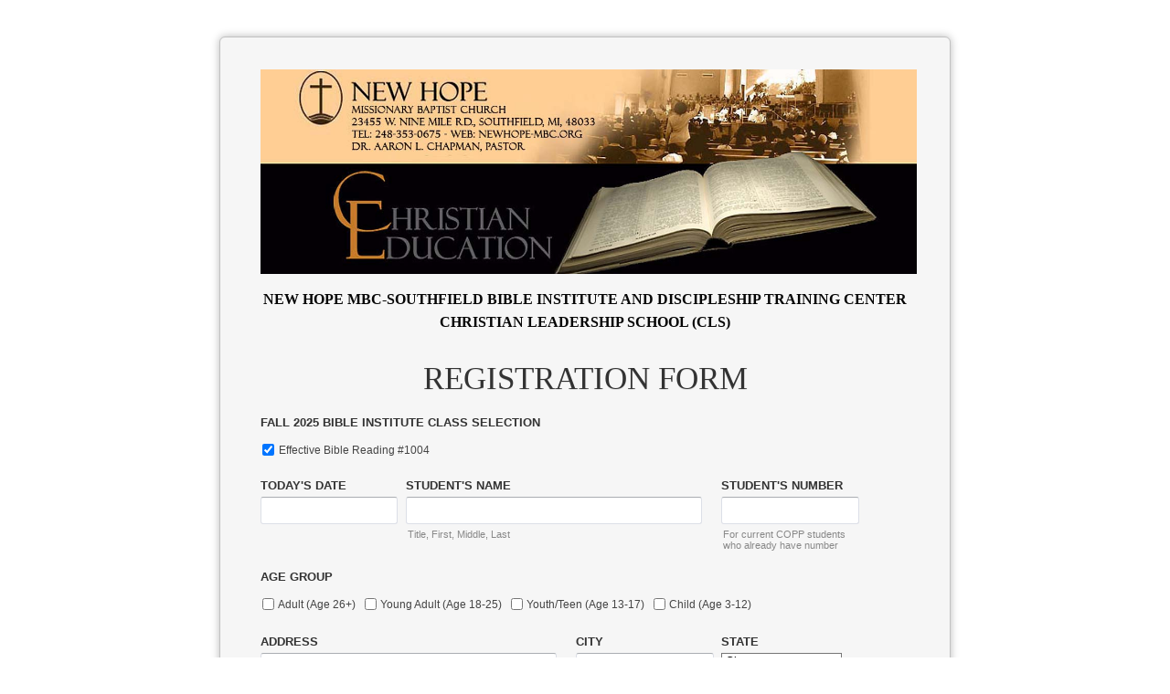

--- FILE ---
content_type: text/html; charset=UTF-8
request_url: http://crumpid.coffeecup.com/forms/ClassRegistrationFormZOOM/
body_size: 3594
content:
<!DOCTYPE HTML>
<html>
  
  <head>
    <meta http-equiv="Content-Type" content="text/html; charset=UTF-8">
    <!-- Start of the headers for CoffeeCup Web Form Builder -->
    <meta name="viewport" content="width=device-width, initial-scale=1.0"
    />
    <script type="text/javascript" src="common/js/form_init.js" data-name=""
    id="form_init_script">
    </script>
    <link rel="stylesheet" type="text/css" href="theme/default/css/default.css"
    id="theme" />
    <!-- End of the headers for CoffeeCup Web Form Builder -->
    <title>
      ClassRegistrationFormZOOM
    </title>
  </head>
  
  <body><!-- Start of the body content for CoffeeCup Web Form Builder -->
<style>#docContainer .fb_cond_applied{ display:none; }</style><noscript><style>#docContainer .fb_cond_applied{ display:inline-block; }</style></noscript><form class="fb-toplabel fb-100-item-column selected-object" id="docContainer"
action="./" enctype="multipart/form-data" method="POST" novalidate="novalidate"
data-form="publish">
  <div class="fb-form-header" id="fb-form-header1" style="background-position: bottom; top: 0px; height: 0px; padding-top: 30px; background-image: none; background-repeat: no-repeat;">
    <a class="fb-link-logo" id="fb-link-logo1" style="max-width: 104px;" target="_blank"><img title="Alternative text" class="fb-logo" id="fb-logo1" style="width: 100%; display: none;" alt="Alternative text" src="common/images/image_default.png"/></a>
  </div>
  <div class="section" id="section1">
    <div class="column ui-sortable" id="column1">
      <div id="fb_confirm_inline" style="display: none; min-height: 200px;">
      </div>
      <div id="fb_error_report" style="display: none;">
      </div>
      <div class="fb-item" id="item76" style="max-width: 1280px;">
        <a class="fb-image" href="http://www.newhope-mbc.org" target="_blank"><img title="NEW HOPE CHRISTIAN EDUCATION MINISTRY" id="item76_img_0" style="width: 100%;" alt="NEW HOPE CHRISTIAN EDUCATION MINISTRY" src="common/images/CL-ZOOM-Bannercopy.jpg"/></a>
      </div>
      <div class="fb-item fb-100-item-column" id="item35" style="opacity: 1;">
        <div class="fb-static-text fb-item-alignment-center">
          <p style="color: rgb(5, 5, 5); font-family: times new roman; font-size: 16px; font-weight: bold;">
            NEW HOPE MBC-SOUTHFIELD BIBLE INSTITUTE AND DISCIPLESHIP TRAINING CENTER
            <BR>
            CHRISTIAN LEADERSHIP SCHOOL (CLS)
          </p>
        </div>
      </div>
      <div class="fb-item fb-100-item-column" id="item31" style="opacity: 1;">
        <div class="fb-header fb-item-alignment-center">
          <h2 style="font-family: times new roman; font-size: 35px; font-weight: normal; display: inline;">
            REGISTRATION FORM
          </h2>
        </div>
      </div>
      <div class="fb-item fb-100-item-column fb-one-column" id="item67" style="opacity: 1;">
        <div class="fb-grouplabel">
          <label id="item67_label_0" style="display: inline;">FALL 2025 BIBLE INSTITUTE CLASS SELECTION</label>
        </div>
        <div class="fb-checkbox">
          <label id="item67_0_label"><input name="ClassSelection[]" id="item67_0_checkbox" type="checkbox" checked value="Effective Bible Reading #1004" /><span class="fb-fieldlabel" id="item67_0_span">Effective Bible Reading #1004</span></label>
        </div>
      </div>
      <div class="fb-item fb-25-item-column" id="item1" style="opacity: 1;">
        <div class="fb-grouplabel">
          <label id="item1_label_0" style="display: inline;">TODAY&#39;S DATE</label>
        </div>
        <div class="fb-input-date">
          <input name="TodayDate" class="datepicker" id="item1_date_1" required
          type="text" data-hint="" />
        </div>
      </div>
      <div class="fb-item fb-50-item-column" id="item5">
        <div class="fb-grouplabel">
          <label id="item5_label_0" style="display: inline;">STUDENT&#39;S NAME</label>
        </div>
        <div class="fb-input-box">
          <input name="StudentName" id="item5_text_1" required type="text" maxlength="254"
          placeholder="" data-hint="" autocomplete="off" />
          <div class="fb-hint" style="color: rgb(136, 136, 136); font-style: normal; font-weight: normal;">
            Title, First, Middle, Last
          </div>
        </div>
      </div>
      <div class="fb-item fb-25-item-column" id="item6" style="opacity: 1;">
        <div class="fb-grouplabel">
          <label id="item6_label_0" style="display: inline;">STUDENT&#39;S NUMBER</label>
        </div>
        <div class="fb-input-number">
          <input name="StudentNumber" id="item6_number_1" type="number" min="0"
          max="999999999" step="1" placeholder="" data-hint="" autocomplete="off"
          />
          <div class="fb-hint" style="color: rgb(136, 136, 136); font-style: normal; font-weight: normal;">
            For current COPP students who already have number
          </div>
        </div>
      </div>
      <div class="fb-item fb-100-item-column fb-side-by-side" id="item7">
        <div class="fb-grouplabel">
          <label id="item7_label_0" style="display: inline;">AGE GROUP</label>
        </div>
        <div class="fb-checkbox">
          <label id="item7_0_label"><input name="AgeGroup[]" id="item7_0_checkbox" type="checkbox" data-hint="" value="Adult (Age 26+)" /><span class="fb-fieldlabel" id="item7_0_span">Adult (Age 26+)</span></label>
          <label id="item7_1_label"><input name="AgeGroup[]" id="item7_1_checkbox" type="checkbox" value="Young Adult (Age 18-25)" /><span class="fb-fieldlabel" id="item7_1_span">Young Adult (Age 18-25)</span></label>
          <label id="item7_2_label"><input name="AgeGroup[]" id="item7_2_checkbox" type="checkbox" value="Youth/Teen (Age 13-17)" /><span class="fb-fieldlabel" id="item7_2_span">Youth/Teen (Age 13-17)</span></label>
          <label id="item7_3_label"><input name="AgeGroup[]" id="item7_3_checkbox" type="checkbox" value="Child (Age 3-12)" /><span class="fb-fieldlabel" id="item7_3_span">Child (Age 3-12)</span></label>
        </div>
      </div>
      <div class="fb-item fb-50-item-column" id="item8">
        <div class="fb-grouplabel">
          <label id="item8_label_0" style="display: inline;">ADDRESS</label>
        </div>
        <div class="fb-input-box">
          <input name="Address" id="item8_text_1" required type="text" maxlength="254"
          placeholder="" data-hint="" autocomplete="on" />
        </div>
      </div>
      <div class="fb-item fb-25-item-column" id="item9">
        <div class="fb-grouplabel">
          <label id="item9_label_0" style="display: inline;">CITY</label>
        </div>
        <div class="fb-input-box">
          <input name="City" id="item9_text_1" required type="text" maxlength="254"
          placeholder="" data-hint="" autocomplete="on" />
        </div>
      </div>
      <div class="fb-item fb-25-item-column" id="item10">
        <div class="fb-grouplabel">
          <label id="item10_label_0" style="display: inline;">STATE</label>
        </div>
        <div class="fb-dropdown">
          <select name="State" id="item10_select_1" required data-hint="">
            <option id="item10_0_option" selected value="">
              Choose one
            </option>
            <option id="item10_1_option" value="Slect a State">
              Slect a State
            </option>
            <option id="item10_2_option" value="Alabama">
              Alabama
            </option>
            <option id="item10_3_option" value="Alaska">
              Alaska
            </option>
            <option id="item10_4_option" value="Arizona">
              Arizona
            </option>
            <option id="item10_5_option" value="Arkansas">
              Arkansas
            </option>
            <option id="item10_6_option" value="California">
              California
            </option>
            <option id="item10_7_option" value="Colorado">
              Colorado
            </option>
            <option id="item10_8_option" value="Connecticut">
              Connecticut
            </option>
            <option id="item10_9_option" value="Delaware">
              Delaware
            </option>
            <option id="item10_10_option" value="District of Columbia">
              District of Columbia
            </option>
            <option id="item10_11_option" value="Florida">
              Florida
            </option>
            <option id="item10_12_option" value="Georgia">
              Georgia
            </option>
            <option id="item10_13_option" value="Hawaii">
              Hawaii
            </option>
            <option id="item10_14_option" value="Idaho">
              Idaho
            </option>
            <option id="item10_15_option" value="Illinois">
              Illinois
            </option>
            <option id="item10_16_option" value="Indiana">
              Indiana
            </option>
            <option id="item10_17_option" value="Iowa">
              Iowa
            </option>
            <option id="item10_18_option" value="Kansas">
              Kansas
            </option>
            <option id="item10_19_option" value="Kentucky">
              Kentucky
            </option>
            <option id="item10_20_option" value="Louisiana">
              Louisiana
            </option>
            <option id="item10_21_option" value="Maine">
              Maine
            </option>
            <option id="item10_22_option" value="Maryland">
              Maryland
            </option>
            <option id="item10_23_option" value="Massachusetts">
              Massachusetts
            </option>
            <option id="item10_24_option" value="Michigan">
              Michigan
            </option>
            <option id="item10_25_option" value="Minnesota">
              Minnesota
            </option>
            <option id="item10_26_option" value="Mississippi">
              Mississippi
            </option>
            <option id="item10_27_option" value="Missouri">
              Missouri
            </option>
            <option id="item10_28_option" value="Montana">
              Montana
            </option>
            <option id="item10_29_option" value="Nebraska">
              Nebraska
            </option>
            <option id="item10_30_option" value="Nevada">
              Nevada
            </option>
            <option id="item10_31_option" value="New Hampshire">
              New Hampshire
            </option>
            <option id="item10_32_option" value="New Jersey">
              New Jersey
            </option>
            <option id="item10_33_option" value="New Mexico">
              New Mexico
            </option>
            <option id="item10_34_option" value="New York">
              New York
            </option>
            <option id="item10_35_option" value="North Carolina">
              North Carolina
            </option>
            <option id="item10_36_option" value="North Dakota">
              North Dakota
            </option>
            <option id="item10_37_option" value="Ohio">
              Ohio
            </option>
            <option id="item10_38_option" value="Oklahoma">
              Oklahoma
            </option>
            <option id="item10_39_option" value="Oregon">
              Oregon
            </option>
            <option id="item10_40_option" value="Pennsylvania">
              Pennsylvania
            </option>
            <option id="item10_41_option" value="Rhode Island">
              Rhode Island
            </option>
            <option id="item10_42_option" value="South Carolina">
              South Carolina
            </option>
            <option id="item10_43_option" value="South Dakota">
              South Dakota
            </option>
            <option id="item10_44_option" value="Tennessee">
              Tennessee
            </option>
            <option id="item10_45_option" value="Texas">
              Texas
            </option>
            <option id="item10_46_option" value="Utah">
              Utah
            </option>
            <option id="item10_47_option" value="Vermont">
              Vermont
            </option>
            <option id="item10_48_option" value="Virginia">
              Virginia
            </option>
            <option id="item10_49_option" value="Washington">
              Washington
            </option>
            <option id="item10_50_option" value="West Virginia">
              West Virginia
            </option>
            <option id="item10_51_option" value="Wisconsin">
              Wisconsin
            </option>
            <option id="item10_52_option" value="Wyoming">
              Wyoming
            </option>
          </select>
        </div>
      </div>
      <div class="fb-item fb-25-item-column" id="item11">
        <div class="fb-grouplabel">
          <label id="item11_label_0" style="display: inline;">ZIP CODE</label>
        </div>
        <div class="fb-input-number">
          <input name="ZipCode" id="item11_number_1" required type="number" min="0"
          max="999999999" step="1" data-hint="" autocomplete="on" />
        </div>
      </div>
      <div class="fb-item fb-25-item-column" id="item12">
        <div class="fb-grouplabel">
          <label id="item12_label_0">Phone Number</label>
        </div>
        <div class="fb-phone">
          <input name="Phone" id="item12_tel_1" required type="tel" data-hint=""
          autocomplete="on" />
          <div class="fb-hint" style="color: rgb(136, 136, 136); font-style: normal; font-weight: normal;">
            Format: (xxx) xxx-xxxx
          </div>
        </div>
      </div>
      <div class="fb-item fb-33-item-column" id="item13">
        <div class="fb-grouplabel">
          <label id="item13_label_0">Email</label>
        </div>
        <div class="fb-input-box">
          <input name="EMail" id="item13_email_1" required type="email" maxlength="254"
          placeholder="you@domain.com" data-hint="" autocomplete="on" />
        </div>
      </div>
      <div class="fb-item fb-50-item-column" id="item14">
        <div class="fb-grouplabel">
          <label id="item14_label_0" style="display: inline;">CHURCH HOME</label>
        </div>
        <div class="fb-input-box">
          <input name="ChurchHome" id="item14_text_1" required type="text" maxlength="254"
          placeholder="" data-hint="" autocomplete="off" />
        </div>
      </div>
      <div class="fb-item fb-50-item-column" id="item15">
        <div class="fb-grouplabel">
          <label id="item15_label_0" style="display: inline;">CHURCH ADDRESS</label>
        </div>
        <div class="fb-input-box">
          <input name="ChurchAddress" id="item15_text_1" required type="text" maxlength="254"
          placeholder="" data-hint="" autocomplete="off" />
        </div>
      </div>
      <div class="fb-item fb-50-item-column" id="item17">
        <div class="fb-grouplabel">
          <label id="item17_label_0" style="display: inline;">PASTOR&#39;S NAME</label>
        </div>
        <div class="fb-input-box">
          <input name="PastorName" id="item17_text_1" required type="text" maxlength="254"
          placeholder="" data-hint="" autocomplete="off" />
        </div>
      </div>
      <div class="fb-item fb-50-item-column" id="item16">
        <div class="fb-grouplabel">
          <label id="item16_label_0" style="display: inline;">DISTRICT</label>
        </div>
        <div class="fb-input-box">
          <input name="District" id="item16_text_1" type="text" maxlength="254"
          placeholder="" data-hint="" autocomplete="off" />
        </div>
      </div>
      <div class="fb-item" id="item20">
        <div class="fb-sectionbreak">
          <hr style="max-width: 960px;">
        </div>
      </div>
    </div>
  </div>
  <div class="fb-captcha fb-item-alignment-center" id="fb-captcha_control"
  style="display: block; cursor: default;">
    <script src="https://www.google.com/recaptcha/api.js"></script>												<div class="g-recaptcha" data-sitekey="6LfIRBoUAAAAABcuY7sKFM35M-2BZMPQiaqtsfn0" data-theme="light"></div>												<noscript>												<div>													<div style="width: 302px; height: 422px; position: relative;">														<div style="width: 302px; height: 422px; position: absolute;">															<iframe src="https://www.google.com/recaptcha/api/fallback?k=your_site_key"																			frameborder="0" scrolling="no"																			style="width: 302px; height:422px; border-style: none;">															</iframe>														</div>													</div>													<div style="width: 300px; height: 60px; border-style: none;																				 bottom: 12px; left: 25px; margin: 0px; padding: 0px; right: 25px;																				 background: #f9f9f9; border: 1px solid #c1c1c1; border-radius: 3px;">														<textarea id="g-recaptcha-response" name="g-recaptcha-response"																				 class="g-recaptcha-response"																				 style="width: 250px; height: 40px; border: 1px solid #c1c1c1;																								margin: 10px 25px; padding: 0px; resize: none;" >														</textarea>													</div>												</div>											</noscript>
  </div>
  <div class="fb-item-alignment-left fb-footer" id="fb-submit-button-div"
  style="min-height: 1px; background-color: transparent;">
    <input class="fb-button-special" id="fb-submit-button" style="background-image: url('theme/default/images/btn_submit.png');"
    type="submit" data-regular="" value="Submit" />
  </div>
  <input name="fb_form_custom_html" type="hidden" />
  <input name="fb_form_embedded" type="hidden" />
  <input name="fb_js_enable" id="fb_js_enable" type="hidden" />
  <input name="fb_url_embedded" id="fb_url_embedded" type="hidden" />
</form>
<!-- End of the body content for CoffeeCup Web Form Builder -->


</body>
</html>

--- FILE ---
content_type: text/html; charset=utf-8
request_url: https://www.google.com/recaptcha/api2/anchor?ar=1&k=6LfIRBoUAAAAABcuY7sKFM35M-2BZMPQiaqtsfn0&co=aHR0cDovL2NydW1waWQuY29mZmVlY3VwLmNvbTo4MA..&hl=en&v=PoyoqOPhxBO7pBk68S4YbpHZ&theme=light&size=normal&anchor-ms=20000&execute-ms=30000&cb=n45a58t2b2qw
body_size: 49368
content:
<!DOCTYPE HTML><html dir="ltr" lang="en"><head><meta http-equiv="Content-Type" content="text/html; charset=UTF-8">
<meta http-equiv="X-UA-Compatible" content="IE=edge">
<title>reCAPTCHA</title>
<style type="text/css">
/* cyrillic-ext */
@font-face {
  font-family: 'Roboto';
  font-style: normal;
  font-weight: 400;
  font-stretch: 100%;
  src: url(//fonts.gstatic.com/s/roboto/v48/KFO7CnqEu92Fr1ME7kSn66aGLdTylUAMa3GUBHMdazTgWw.woff2) format('woff2');
  unicode-range: U+0460-052F, U+1C80-1C8A, U+20B4, U+2DE0-2DFF, U+A640-A69F, U+FE2E-FE2F;
}
/* cyrillic */
@font-face {
  font-family: 'Roboto';
  font-style: normal;
  font-weight: 400;
  font-stretch: 100%;
  src: url(//fonts.gstatic.com/s/roboto/v48/KFO7CnqEu92Fr1ME7kSn66aGLdTylUAMa3iUBHMdazTgWw.woff2) format('woff2');
  unicode-range: U+0301, U+0400-045F, U+0490-0491, U+04B0-04B1, U+2116;
}
/* greek-ext */
@font-face {
  font-family: 'Roboto';
  font-style: normal;
  font-weight: 400;
  font-stretch: 100%;
  src: url(//fonts.gstatic.com/s/roboto/v48/KFO7CnqEu92Fr1ME7kSn66aGLdTylUAMa3CUBHMdazTgWw.woff2) format('woff2');
  unicode-range: U+1F00-1FFF;
}
/* greek */
@font-face {
  font-family: 'Roboto';
  font-style: normal;
  font-weight: 400;
  font-stretch: 100%;
  src: url(//fonts.gstatic.com/s/roboto/v48/KFO7CnqEu92Fr1ME7kSn66aGLdTylUAMa3-UBHMdazTgWw.woff2) format('woff2');
  unicode-range: U+0370-0377, U+037A-037F, U+0384-038A, U+038C, U+038E-03A1, U+03A3-03FF;
}
/* math */
@font-face {
  font-family: 'Roboto';
  font-style: normal;
  font-weight: 400;
  font-stretch: 100%;
  src: url(//fonts.gstatic.com/s/roboto/v48/KFO7CnqEu92Fr1ME7kSn66aGLdTylUAMawCUBHMdazTgWw.woff2) format('woff2');
  unicode-range: U+0302-0303, U+0305, U+0307-0308, U+0310, U+0312, U+0315, U+031A, U+0326-0327, U+032C, U+032F-0330, U+0332-0333, U+0338, U+033A, U+0346, U+034D, U+0391-03A1, U+03A3-03A9, U+03B1-03C9, U+03D1, U+03D5-03D6, U+03F0-03F1, U+03F4-03F5, U+2016-2017, U+2034-2038, U+203C, U+2040, U+2043, U+2047, U+2050, U+2057, U+205F, U+2070-2071, U+2074-208E, U+2090-209C, U+20D0-20DC, U+20E1, U+20E5-20EF, U+2100-2112, U+2114-2115, U+2117-2121, U+2123-214F, U+2190, U+2192, U+2194-21AE, U+21B0-21E5, U+21F1-21F2, U+21F4-2211, U+2213-2214, U+2216-22FF, U+2308-230B, U+2310, U+2319, U+231C-2321, U+2336-237A, U+237C, U+2395, U+239B-23B7, U+23D0, U+23DC-23E1, U+2474-2475, U+25AF, U+25B3, U+25B7, U+25BD, U+25C1, U+25CA, U+25CC, U+25FB, U+266D-266F, U+27C0-27FF, U+2900-2AFF, U+2B0E-2B11, U+2B30-2B4C, U+2BFE, U+3030, U+FF5B, U+FF5D, U+1D400-1D7FF, U+1EE00-1EEFF;
}
/* symbols */
@font-face {
  font-family: 'Roboto';
  font-style: normal;
  font-weight: 400;
  font-stretch: 100%;
  src: url(//fonts.gstatic.com/s/roboto/v48/KFO7CnqEu92Fr1ME7kSn66aGLdTylUAMaxKUBHMdazTgWw.woff2) format('woff2');
  unicode-range: U+0001-000C, U+000E-001F, U+007F-009F, U+20DD-20E0, U+20E2-20E4, U+2150-218F, U+2190, U+2192, U+2194-2199, U+21AF, U+21E6-21F0, U+21F3, U+2218-2219, U+2299, U+22C4-22C6, U+2300-243F, U+2440-244A, U+2460-24FF, U+25A0-27BF, U+2800-28FF, U+2921-2922, U+2981, U+29BF, U+29EB, U+2B00-2BFF, U+4DC0-4DFF, U+FFF9-FFFB, U+10140-1018E, U+10190-1019C, U+101A0, U+101D0-101FD, U+102E0-102FB, U+10E60-10E7E, U+1D2C0-1D2D3, U+1D2E0-1D37F, U+1F000-1F0FF, U+1F100-1F1AD, U+1F1E6-1F1FF, U+1F30D-1F30F, U+1F315, U+1F31C, U+1F31E, U+1F320-1F32C, U+1F336, U+1F378, U+1F37D, U+1F382, U+1F393-1F39F, U+1F3A7-1F3A8, U+1F3AC-1F3AF, U+1F3C2, U+1F3C4-1F3C6, U+1F3CA-1F3CE, U+1F3D4-1F3E0, U+1F3ED, U+1F3F1-1F3F3, U+1F3F5-1F3F7, U+1F408, U+1F415, U+1F41F, U+1F426, U+1F43F, U+1F441-1F442, U+1F444, U+1F446-1F449, U+1F44C-1F44E, U+1F453, U+1F46A, U+1F47D, U+1F4A3, U+1F4B0, U+1F4B3, U+1F4B9, U+1F4BB, U+1F4BF, U+1F4C8-1F4CB, U+1F4D6, U+1F4DA, U+1F4DF, U+1F4E3-1F4E6, U+1F4EA-1F4ED, U+1F4F7, U+1F4F9-1F4FB, U+1F4FD-1F4FE, U+1F503, U+1F507-1F50B, U+1F50D, U+1F512-1F513, U+1F53E-1F54A, U+1F54F-1F5FA, U+1F610, U+1F650-1F67F, U+1F687, U+1F68D, U+1F691, U+1F694, U+1F698, U+1F6AD, U+1F6B2, U+1F6B9-1F6BA, U+1F6BC, U+1F6C6-1F6CF, U+1F6D3-1F6D7, U+1F6E0-1F6EA, U+1F6F0-1F6F3, U+1F6F7-1F6FC, U+1F700-1F7FF, U+1F800-1F80B, U+1F810-1F847, U+1F850-1F859, U+1F860-1F887, U+1F890-1F8AD, U+1F8B0-1F8BB, U+1F8C0-1F8C1, U+1F900-1F90B, U+1F93B, U+1F946, U+1F984, U+1F996, U+1F9E9, U+1FA00-1FA6F, U+1FA70-1FA7C, U+1FA80-1FA89, U+1FA8F-1FAC6, U+1FACE-1FADC, U+1FADF-1FAE9, U+1FAF0-1FAF8, U+1FB00-1FBFF;
}
/* vietnamese */
@font-face {
  font-family: 'Roboto';
  font-style: normal;
  font-weight: 400;
  font-stretch: 100%;
  src: url(//fonts.gstatic.com/s/roboto/v48/KFO7CnqEu92Fr1ME7kSn66aGLdTylUAMa3OUBHMdazTgWw.woff2) format('woff2');
  unicode-range: U+0102-0103, U+0110-0111, U+0128-0129, U+0168-0169, U+01A0-01A1, U+01AF-01B0, U+0300-0301, U+0303-0304, U+0308-0309, U+0323, U+0329, U+1EA0-1EF9, U+20AB;
}
/* latin-ext */
@font-face {
  font-family: 'Roboto';
  font-style: normal;
  font-weight: 400;
  font-stretch: 100%;
  src: url(//fonts.gstatic.com/s/roboto/v48/KFO7CnqEu92Fr1ME7kSn66aGLdTylUAMa3KUBHMdazTgWw.woff2) format('woff2');
  unicode-range: U+0100-02BA, U+02BD-02C5, U+02C7-02CC, U+02CE-02D7, U+02DD-02FF, U+0304, U+0308, U+0329, U+1D00-1DBF, U+1E00-1E9F, U+1EF2-1EFF, U+2020, U+20A0-20AB, U+20AD-20C0, U+2113, U+2C60-2C7F, U+A720-A7FF;
}
/* latin */
@font-face {
  font-family: 'Roboto';
  font-style: normal;
  font-weight: 400;
  font-stretch: 100%;
  src: url(//fonts.gstatic.com/s/roboto/v48/KFO7CnqEu92Fr1ME7kSn66aGLdTylUAMa3yUBHMdazQ.woff2) format('woff2');
  unicode-range: U+0000-00FF, U+0131, U+0152-0153, U+02BB-02BC, U+02C6, U+02DA, U+02DC, U+0304, U+0308, U+0329, U+2000-206F, U+20AC, U+2122, U+2191, U+2193, U+2212, U+2215, U+FEFF, U+FFFD;
}
/* cyrillic-ext */
@font-face {
  font-family: 'Roboto';
  font-style: normal;
  font-weight: 500;
  font-stretch: 100%;
  src: url(//fonts.gstatic.com/s/roboto/v48/KFO7CnqEu92Fr1ME7kSn66aGLdTylUAMa3GUBHMdazTgWw.woff2) format('woff2');
  unicode-range: U+0460-052F, U+1C80-1C8A, U+20B4, U+2DE0-2DFF, U+A640-A69F, U+FE2E-FE2F;
}
/* cyrillic */
@font-face {
  font-family: 'Roboto';
  font-style: normal;
  font-weight: 500;
  font-stretch: 100%;
  src: url(//fonts.gstatic.com/s/roboto/v48/KFO7CnqEu92Fr1ME7kSn66aGLdTylUAMa3iUBHMdazTgWw.woff2) format('woff2');
  unicode-range: U+0301, U+0400-045F, U+0490-0491, U+04B0-04B1, U+2116;
}
/* greek-ext */
@font-face {
  font-family: 'Roboto';
  font-style: normal;
  font-weight: 500;
  font-stretch: 100%;
  src: url(//fonts.gstatic.com/s/roboto/v48/KFO7CnqEu92Fr1ME7kSn66aGLdTylUAMa3CUBHMdazTgWw.woff2) format('woff2');
  unicode-range: U+1F00-1FFF;
}
/* greek */
@font-face {
  font-family: 'Roboto';
  font-style: normal;
  font-weight: 500;
  font-stretch: 100%;
  src: url(//fonts.gstatic.com/s/roboto/v48/KFO7CnqEu92Fr1ME7kSn66aGLdTylUAMa3-UBHMdazTgWw.woff2) format('woff2');
  unicode-range: U+0370-0377, U+037A-037F, U+0384-038A, U+038C, U+038E-03A1, U+03A3-03FF;
}
/* math */
@font-face {
  font-family: 'Roboto';
  font-style: normal;
  font-weight: 500;
  font-stretch: 100%;
  src: url(//fonts.gstatic.com/s/roboto/v48/KFO7CnqEu92Fr1ME7kSn66aGLdTylUAMawCUBHMdazTgWw.woff2) format('woff2');
  unicode-range: U+0302-0303, U+0305, U+0307-0308, U+0310, U+0312, U+0315, U+031A, U+0326-0327, U+032C, U+032F-0330, U+0332-0333, U+0338, U+033A, U+0346, U+034D, U+0391-03A1, U+03A3-03A9, U+03B1-03C9, U+03D1, U+03D5-03D6, U+03F0-03F1, U+03F4-03F5, U+2016-2017, U+2034-2038, U+203C, U+2040, U+2043, U+2047, U+2050, U+2057, U+205F, U+2070-2071, U+2074-208E, U+2090-209C, U+20D0-20DC, U+20E1, U+20E5-20EF, U+2100-2112, U+2114-2115, U+2117-2121, U+2123-214F, U+2190, U+2192, U+2194-21AE, U+21B0-21E5, U+21F1-21F2, U+21F4-2211, U+2213-2214, U+2216-22FF, U+2308-230B, U+2310, U+2319, U+231C-2321, U+2336-237A, U+237C, U+2395, U+239B-23B7, U+23D0, U+23DC-23E1, U+2474-2475, U+25AF, U+25B3, U+25B7, U+25BD, U+25C1, U+25CA, U+25CC, U+25FB, U+266D-266F, U+27C0-27FF, U+2900-2AFF, U+2B0E-2B11, U+2B30-2B4C, U+2BFE, U+3030, U+FF5B, U+FF5D, U+1D400-1D7FF, U+1EE00-1EEFF;
}
/* symbols */
@font-face {
  font-family: 'Roboto';
  font-style: normal;
  font-weight: 500;
  font-stretch: 100%;
  src: url(//fonts.gstatic.com/s/roboto/v48/KFO7CnqEu92Fr1ME7kSn66aGLdTylUAMaxKUBHMdazTgWw.woff2) format('woff2');
  unicode-range: U+0001-000C, U+000E-001F, U+007F-009F, U+20DD-20E0, U+20E2-20E4, U+2150-218F, U+2190, U+2192, U+2194-2199, U+21AF, U+21E6-21F0, U+21F3, U+2218-2219, U+2299, U+22C4-22C6, U+2300-243F, U+2440-244A, U+2460-24FF, U+25A0-27BF, U+2800-28FF, U+2921-2922, U+2981, U+29BF, U+29EB, U+2B00-2BFF, U+4DC0-4DFF, U+FFF9-FFFB, U+10140-1018E, U+10190-1019C, U+101A0, U+101D0-101FD, U+102E0-102FB, U+10E60-10E7E, U+1D2C0-1D2D3, U+1D2E0-1D37F, U+1F000-1F0FF, U+1F100-1F1AD, U+1F1E6-1F1FF, U+1F30D-1F30F, U+1F315, U+1F31C, U+1F31E, U+1F320-1F32C, U+1F336, U+1F378, U+1F37D, U+1F382, U+1F393-1F39F, U+1F3A7-1F3A8, U+1F3AC-1F3AF, U+1F3C2, U+1F3C4-1F3C6, U+1F3CA-1F3CE, U+1F3D4-1F3E0, U+1F3ED, U+1F3F1-1F3F3, U+1F3F5-1F3F7, U+1F408, U+1F415, U+1F41F, U+1F426, U+1F43F, U+1F441-1F442, U+1F444, U+1F446-1F449, U+1F44C-1F44E, U+1F453, U+1F46A, U+1F47D, U+1F4A3, U+1F4B0, U+1F4B3, U+1F4B9, U+1F4BB, U+1F4BF, U+1F4C8-1F4CB, U+1F4D6, U+1F4DA, U+1F4DF, U+1F4E3-1F4E6, U+1F4EA-1F4ED, U+1F4F7, U+1F4F9-1F4FB, U+1F4FD-1F4FE, U+1F503, U+1F507-1F50B, U+1F50D, U+1F512-1F513, U+1F53E-1F54A, U+1F54F-1F5FA, U+1F610, U+1F650-1F67F, U+1F687, U+1F68D, U+1F691, U+1F694, U+1F698, U+1F6AD, U+1F6B2, U+1F6B9-1F6BA, U+1F6BC, U+1F6C6-1F6CF, U+1F6D3-1F6D7, U+1F6E0-1F6EA, U+1F6F0-1F6F3, U+1F6F7-1F6FC, U+1F700-1F7FF, U+1F800-1F80B, U+1F810-1F847, U+1F850-1F859, U+1F860-1F887, U+1F890-1F8AD, U+1F8B0-1F8BB, U+1F8C0-1F8C1, U+1F900-1F90B, U+1F93B, U+1F946, U+1F984, U+1F996, U+1F9E9, U+1FA00-1FA6F, U+1FA70-1FA7C, U+1FA80-1FA89, U+1FA8F-1FAC6, U+1FACE-1FADC, U+1FADF-1FAE9, U+1FAF0-1FAF8, U+1FB00-1FBFF;
}
/* vietnamese */
@font-face {
  font-family: 'Roboto';
  font-style: normal;
  font-weight: 500;
  font-stretch: 100%;
  src: url(//fonts.gstatic.com/s/roboto/v48/KFO7CnqEu92Fr1ME7kSn66aGLdTylUAMa3OUBHMdazTgWw.woff2) format('woff2');
  unicode-range: U+0102-0103, U+0110-0111, U+0128-0129, U+0168-0169, U+01A0-01A1, U+01AF-01B0, U+0300-0301, U+0303-0304, U+0308-0309, U+0323, U+0329, U+1EA0-1EF9, U+20AB;
}
/* latin-ext */
@font-face {
  font-family: 'Roboto';
  font-style: normal;
  font-weight: 500;
  font-stretch: 100%;
  src: url(//fonts.gstatic.com/s/roboto/v48/KFO7CnqEu92Fr1ME7kSn66aGLdTylUAMa3KUBHMdazTgWw.woff2) format('woff2');
  unicode-range: U+0100-02BA, U+02BD-02C5, U+02C7-02CC, U+02CE-02D7, U+02DD-02FF, U+0304, U+0308, U+0329, U+1D00-1DBF, U+1E00-1E9F, U+1EF2-1EFF, U+2020, U+20A0-20AB, U+20AD-20C0, U+2113, U+2C60-2C7F, U+A720-A7FF;
}
/* latin */
@font-face {
  font-family: 'Roboto';
  font-style: normal;
  font-weight: 500;
  font-stretch: 100%;
  src: url(//fonts.gstatic.com/s/roboto/v48/KFO7CnqEu92Fr1ME7kSn66aGLdTylUAMa3yUBHMdazQ.woff2) format('woff2');
  unicode-range: U+0000-00FF, U+0131, U+0152-0153, U+02BB-02BC, U+02C6, U+02DA, U+02DC, U+0304, U+0308, U+0329, U+2000-206F, U+20AC, U+2122, U+2191, U+2193, U+2212, U+2215, U+FEFF, U+FFFD;
}
/* cyrillic-ext */
@font-face {
  font-family: 'Roboto';
  font-style: normal;
  font-weight: 900;
  font-stretch: 100%;
  src: url(//fonts.gstatic.com/s/roboto/v48/KFO7CnqEu92Fr1ME7kSn66aGLdTylUAMa3GUBHMdazTgWw.woff2) format('woff2');
  unicode-range: U+0460-052F, U+1C80-1C8A, U+20B4, U+2DE0-2DFF, U+A640-A69F, U+FE2E-FE2F;
}
/* cyrillic */
@font-face {
  font-family: 'Roboto';
  font-style: normal;
  font-weight: 900;
  font-stretch: 100%;
  src: url(//fonts.gstatic.com/s/roboto/v48/KFO7CnqEu92Fr1ME7kSn66aGLdTylUAMa3iUBHMdazTgWw.woff2) format('woff2');
  unicode-range: U+0301, U+0400-045F, U+0490-0491, U+04B0-04B1, U+2116;
}
/* greek-ext */
@font-face {
  font-family: 'Roboto';
  font-style: normal;
  font-weight: 900;
  font-stretch: 100%;
  src: url(//fonts.gstatic.com/s/roboto/v48/KFO7CnqEu92Fr1ME7kSn66aGLdTylUAMa3CUBHMdazTgWw.woff2) format('woff2');
  unicode-range: U+1F00-1FFF;
}
/* greek */
@font-face {
  font-family: 'Roboto';
  font-style: normal;
  font-weight: 900;
  font-stretch: 100%;
  src: url(//fonts.gstatic.com/s/roboto/v48/KFO7CnqEu92Fr1ME7kSn66aGLdTylUAMa3-UBHMdazTgWw.woff2) format('woff2');
  unicode-range: U+0370-0377, U+037A-037F, U+0384-038A, U+038C, U+038E-03A1, U+03A3-03FF;
}
/* math */
@font-face {
  font-family: 'Roboto';
  font-style: normal;
  font-weight: 900;
  font-stretch: 100%;
  src: url(//fonts.gstatic.com/s/roboto/v48/KFO7CnqEu92Fr1ME7kSn66aGLdTylUAMawCUBHMdazTgWw.woff2) format('woff2');
  unicode-range: U+0302-0303, U+0305, U+0307-0308, U+0310, U+0312, U+0315, U+031A, U+0326-0327, U+032C, U+032F-0330, U+0332-0333, U+0338, U+033A, U+0346, U+034D, U+0391-03A1, U+03A3-03A9, U+03B1-03C9, U+03D1, U+03D5-03D6, U+03F0-03F1, U+03F4-03F5, U+2016-2017, U+2034-2038, U+203C, U+2040, U+2043, U+2047, U+2050, U+2057, U+205F, U+2070-2071, U+2074-208E, U+2090-209C, U+20D0-20DC, U+20E1, U+20E5-20EF, U+2100-2112, U+2114-2115, U+2117-2121, U+2123-214F, U+2190, U+2192, U+2194-21AE, U+21B0-21E5, U+21F1-21F2, U+21F4-2211, U+2213-2214, U+2216-22FF, U+2308-230B, U+2310, U+2319, U+231C-2321, U+2336-237A, U+237C, U+2395, U+239B-23B7, U+23D0, U+23DC-23E1, U+2474-2475, U+25AF, U+25B3, U+25B7, U+25BD, U+25C1, U+25CA, U+25CC, U+25FB, U+266D-266F, U+27C0-27FF, U+2900-2AFF, U+2B0E-2B11, U+2B30-2B4C, U+2BFE, U+3030, U+FF5B, U+FF5D, U+1D400-1D7FF, U+1EE00-1EEFF;
}
/* symbols */
@font-face {
  font-family: 'Roboto';
  font-style: normal;
  font-weight: 900;
  font-stretch: 100%;
  src: url(//fonts.gstatic.com/s/roboto/v48/KFO7CnqEu92Fr1ME7kSn66aGLdTylUAMaxKUBHMdazTgWw.woff2) format('woff2');
  unicode-range: U+0001-000C, U+000E-001F, U+007F-009F, U+20DD-20E0, U+20E2-20E4, U+2150-218F, U+2190, U+2192, U+2194-2199, U+21AF, U+21E6-21F0, U+21F3, U+2218-2219, U+2299, U+22C4-22C6, U+2300-243F, U+2440-244A, U+2460-24FF, U+25A0-27BF, U+2800-28FF, U+2921-2922, U+2981, U+29BF, U+29EB, U+2B00-2BFF, U+4DC0-4DFF, U+FFF9-FFFB, U+10140-1018E, U+10190-1019C, U+101A0, U+101D0-101FD, U+102E0-102FB, U+10E60-10E7E, U+1D2C0-1D2D3, U+1D2E0-1D37F, U+1F000-1F0FF, U+1F100-1F1AD, U+1F1E6-1F1FF, U+1F30D-1F30F, U+1F315, U+1F31C, U+1F31E, U+1F320-1F32C, U+1F336, U+1F378, U+1F37D, U+1F382, U+1F393-1F39F, U+1F3A7-1F3A8, U+1F3AC-1F3AF, U+1F3C2, U+1F3C4-1F3C6, U+1F3CA-1F3CE, U+1F3D4-1F3E0, U+1F3ED, U+1F3F1-1F3F3, U+1F3F5-1F3F7, U+1F408, U+1F415, U+1F41F, U+1F426, U+1F43F, U+1F441-1F442, U+1F444, U+1F446-1F449, U+1F44C-1F44E, U+1F453, U+1F46A, U+1F47D, U+1F4A3, U+1F4B0, U+1F4B3, U+1F4B9, U+1F4BB, U+1F4BF, U+1F4C8-1F4CB, U+1F4D6, U+1F4DA, U+1F4DF, U+1F4E3-1F4E6, U+1F4EA-1F4ED, U+1F4F7, U+1F4F9-1F4FB, U+1F4FD-1F4FE, U+1F503, U+1F507-1F50B, U+1F50D, U+1F512-1F513, U+1F53E-1F54A, U+1F54F-1F5FA, U+1F610, U+1F650-1F67F, U+1F687, U+1F68D, U+1F691, U+1F694, U+1F698, U+1F6AD, U+1F6B2, U+1F6B9-1F6BA, U+1F6BC, U+1F6C6-1F6CF, U+1F6D3-1F6D7, U+1F6E0-1F6EA, U+1F6F0-1F6F3, U+1F6F7-1F6FC, U+1F700-1F7FF, U+1F800-1F80B, U+1F810-1F847, U+1F850-1F859, U+1F860-1F887, U+1F890-1F8AD, U+1F8B0-1F8BB, U+1F8C0-1F8C1, U+1F900-1F90B, U+1F93B, U+1F946, U+1F984, U+1F996, U+1F9E9, U+1FA00-1FA6F, U+1FA70-1FA7C, U+1FA80-1FA89, U+1FA8F-1FAC6, U+1FACE-1FADC, U+1FADF-1FAE9, U+1FAF0-1FAF8, U+1FB00-1FBFF;
}
/* vietnamese */
@font-face {
  font-family: 'Roboto';
  font-style: normal;
  font-weight: 900;
  font-stretch: 100%;
  src: url(//fonts.gstatic.com/s/roboto/v48/KFO7CnqEu92Fr1ME7kSn66aGLdTylUAMa3OUBHMdazTgWw.woff2) format('woff2');
  unicode-range: U+0102-0103, U+0110-0111, U+0128-0129, U+0168-0169, U+01A0-01A1, U+01AF-01B0, U+0300-0301, U+0303-0304, U+0308-0309, U+0323, U+0329, U+1EA0-1EF9, U+20AB;
}
/* latin-ext */
@font-face {
  font-family: 'Roboto';
  font-style: normal;
  font-weight: 900;
  font-stretch: 100%;
  src: url(//fonts.gstatic.com/s/roboto/v48/KFO7CnqEu92Fr1ME7kSn66aGLdTylUAMa3KUBHMdazTgWw.woff2) format('woff2');
  unicode-range: U+0100-02BA, U+02BD-02C5, U+02C7-02CC, U+02CE-02D7, U+02DD-02FF, U+0304, U+0308, U+0329, U+1D00-1DBF, U+1E00-1E9F, U+1EF2-1EFF, U+2020, U+20A0-20AB, U+20AD-20C0, U+2113, U+2C60-2C7F, U+A720-A7FF;
}
/* latin */
@font-face {
  font-family: 'Roboto';
  font-style: normal;
  font-weight: 900;
  font-stretch: 100%;
  src: url(//fonts.gstatic.com/s/roboto/v48/KFO7CnqEu92Fr1ME7kSn66aGLdTylUAMa3yUBHMdazQ.woff2) format('woff2');
  unicode-range: U+0000-00FF, U+0131, U+0152-0153, U+02BB-02BC, U+02C6, U+02DA, U+02DC, U+0304, U+0308, U+0329, U+2000-206F, U+20AC, U+2122, U+2191, U+2193, U+2212, U+2215, U+FEFF, U+FFFD;
}

</style>
<link rel="stylesheet" type="text/css" href="https://www.gstatic.com/recaptcha/releases/PoyoqOPhxBO7pBk68S4YbpHZ/styles__ltr.css">
<script nonce="Vsy8oSDq8dty3eK_2VLPPQ" type="text/javascript">window['__recaptcha_api'] = 'https://www.google.com/recaptcha/api2/';</script>
<script type="text/javascript" src="https://www.gstatic.com/recaptcha/releases/PoyoqOPhxBO7pBk68S4YbpHZ/recaptcha__en.js" nonce="Vsy8oSDq8dty3eK_2VLPPQ">
      
    </script></head>
<body><div id="rc-anchor-alert" class="rc-anchor-alert"></div>
<input type="hidden" id="recaptcha-token" value="[base64]">
<script type="text/javascript" nonce="Vsy8oSDq8dty3eK_2VLPPQ">
      recaptcha.anchor.Main.init("[\x22ainput\x22,[\x22bgdata\x22,\x22\x22,\[base64]/[base64]/UltIKytdPWE6KGE8MjA0OD9SW0grK109YT4+NnwxOTI6KChhJjY0NTEyKT09NTUyOTYmJnErMTxoLmxlbmd0aCYmKGguY2hhckNvZGVBdChxKzEpJjY0NTEyKT09NTYzMjA/[base64]/MjU1OlI/[base64]/[base64]/[base64]/[base64]/[base64]/[base64]/[base64]/[base64]/[base64]/[base64]\x22,\[base64]\\u003d\\u003d\x22,\[base64]/[base64]/DjTk/w5IHD8KvwqQvwpsSMGHCnMKvw60nwofDmDnCildiBlHDlMO2NwoKwpc6wqF/[base64]/PEp4w73CsCQEV8OLwr0KwonDlsKxJ3Acw7nDmjNlwpvDlTUlClvCjFvCp8OGWUN/w4TDnsKtw5cAwpTDu1jClmTCmXbDlG0pMhnCgcKXwqkRH8K1IDJgwqI/w5kIworDjBQEBsOLw6DDucKzw6TDtcKjEMKvHcO/LcOCcsKuRcKPw7jCsMOvWcKGendFwr3CkMKTIMKyf8O5ThfDvxbCosOVwqzDo8OGFA9vw4vDnsORwpdJw5vCncOGwpPCkcKHKHjDpnDCgHPDkk3Cq8KCHUzDnlgbVsOiw64/C8OrfMKgw4sCw4TDoUzDlxM3w4rCr8O8wo8WbsKADwJPDsOkIHDChm3DnsOWYAsRfsKdWmU5woMJfVnDr2cmYVvCl8O0woA8V2zDvlzCrV3DpDg+w7J7w6bDrMK0wrHCgsKZw4vCrmLCqcKYL3bCrMOLJcKcwqcDEcK2d8OWw7pzw5oTGS/DvBTDpnoPVsKgKUzCvRTDglkhZhRow4EAwpl8wqsnw4vDlHXDusK4w4w2VsKVC3nCjiEnwoHDhsKKD25pRMOUIcOqejXDjMKFHgZ+w5QWKcKYZ8KCDFtXAcORw73CnXJZwo0LwpzDnVHCjx3ClzAkZW3Cu8Otwr/Cq8K3e0TCh8OHcgcoAV56w4/Cl8KGWcK0ExDDr8OxXy9gRQIlw6UPNcKowr7ChMOBwqdkQMK6HDIMwpvCr3VBUsKTwo3ChBMIXjV+w5fCgsOZNMONw5PCpi4gF8OFYXjCsAvCo0gdwrQzK8KqAcOTw53Co2TDs2k3T8O/wrJAM8O0w6LCpsOPw71jDT4GworCqcKVeQZvWx/CkBUYMMO/ccKCPgdSw6LCogjDucKjeMOKW8K8IsOhSsKSCcOuwo1Xw5ZHBQfCiiM+LnvDohjDuEshwog+SwhLXzYma1TCtsKPbcKMHcKDw7fCojjCqSHCr8OhwrnDnC8Xw4LCksO0wpUPJcKYYMOmwrTCuxDCgzbDmXUmTMKscn/DthFtO8KNw60Qw5Zmf8K4QhIkw7LCvwVvJSATw4LDrsK7GTbClcOzwqPCiMOZwolHWEBnwrHDuMKlw4RdIMORw7/[base64]/CtVcYPsKmHsKiBDjDhMONESzClMOtakDCs8K5bGHDsMKiK1vCgAzDlSrCnhHCl1XDkDEJwpzClcO9R8Kdw5wkwqJPwrPCjsKsL195LDdZwrvDhsKiw54Gwq7Cm0/CnRMJWEfCmMK/GhjDtcK9HUPCscK5ZVLCmxbDqsOJLQXCsR/DjMKXw5ZsVMO8QlZBw5duwo7Cj8KfwpRrGSgzw7/DrMKqJsOIwrLDucOvw75fwpw5MBZpIx7ChMKGVHzDncO/wqXCglzCjTjCisKHE8KJw65YwovCoytXeyoZw5HCsgrDhMKxwqPCjHFTwqwVw6Bdf8OBwo/[base64]/[base64]/[base64]/Dpy5Ow5JPwqMJC8KDJwnCksK3w4TClSDDlsKMwpvCtsOIYygyw6bChMKdwpbDg0FawrtWN8KKwr02fcOew5Vow6N0BHYBLAPDiCZIOUNiw409wrrDmsKOw5bDgRdyw4h8w6EYYUlxwonCj8O/ecOzd8KIW8KWV1UewptYw5DDqFnDkHrCqGUkeMKewqFwVsOywqRvwpDDpkzDqEM2wo/Dg8KDw4/CgsONP8OcwoLDlMOgwot8e8K+SzlrwpHDjcOLwrPChX4JHWcYHcK0Ak3CjMKJZxfDk8K0w4rDt8KCw5nCs8O3YsOcw5LDsMOsQ8KffsKow5ArFH/DvFMLa8K1w5PClsKwQsOMasO7w7onCGjCiy3DtitvCwtJVCotP0Q7wrAXw6ERwqrChMKmH8KYw7PDvRpCF3QNccK8XwDDucKBw4TDvsK+d3XCrMOYcXjDlsKgKmzDmxJzwoLDr104wqnDuRZ+PhvDp8OKbVIpRyw4wr/DpUJoJConwoNta8OTwo0pD8KrwqM+w7cgQsOvwovDoF85wrPCt1vCqsOqL37CpMK3acOrXsKcwp/[base64]/CsMOwwpjDgVwIw6fDnlXCjQDDnsOwID/Ctzdew4TCrjAUw5LDkMKvw7jDmBfCh8Ogw4lZwoPDqFbCuMKLIjktw4fDoCvDvMKPWcKnOsOzPyjDqHNvaMOJUcONWE3Cj8OIw541WV7DkhkwHMKcw4fDvMK1J8OBKMOkO8KQw6rComXDuh7Dm8KdcMKrwq5lwp/Cmz51clLDgx/CuAFZWgg/wqzCmwHCucOCHGHDgcO4S8KzacKINU7CoMKiwoXDl8KpNDLCkXnDtVcawofCgcKKw4HCvMKRwqx2XyTCoMK+w6dJL8KRw4PDjzfDiMOewrbDt25LT8Opwq88NsKHwo3DtFBsDHfDn1U/wr3DvMKYw5QnfAnCiBInw4LDoFYPA2jDgEtRdMO9wqFgL8OYVCpwwojCicKrw7jCnMOlw7jDu0HDmMOMwrTDj1/DtsOgw4vCpsKAw6pEOGfDm8KCw5HDksObBDcGAXLDv8Oyw4sGW8O0f8K6w5waZcK9w7FJwrTCgcOZw73Dr8KSwonCg1fDkBnChU7DocOrXcKRd8KydMOswo/[base64]/Dr8OEWljClcO/bHbDq8K0wqDCgMO/w6TCv8KhDcORDnvDjcKQA8KTwrg2AjHDl8Ogwp9kaMOqwp/DvRpUXcKkRsOjwprCksKVTDrCvcKpQcKUw4nDoFfCuxHDjcKNTi4aw7jDk8O7eX5Jw4U6w7ICMsKbw7FtEMKEwo3CsAjChgpgGMKFw6PCjhhIw7zDvTpkw5ZSw70Lw6s/CmfDjl/CvX/DgsOvS8OtFcKww6/CvcKpwrMewpXDt8KkPcKJw555w7tRTik3fwZ+wrnCpcKEHiXDpMKFW8KIL8KEGVPCmsOvwoDDh1g2JS/DiMOJesOswop7ZyjDtRl5woPDpmvCqkXDssKJVsKRXQHDkyHCv07Du8O/w47DssOswqbDuno/wqLDvcOGKMOmwpAKRcKVQcOow4ZbJsOOw7tCRcOfw5HCqW9XFBzCvMK1MzkCwrBkwofDmsOkH8KcwrZAwrDDi8OeDiQmCcKYJcODwoXCtHzDvMKLw7bCnMOUOsOWw5zDncK2CXTCnsK7C8OLwrQCDhgEPcOWw7ZwIsKtwq/Doj7ClMKYeijCiWnDuMK0UsKkw5bDkcOxw4MGw5Utw5UGw6QzwrDDg0xow7HDg8Oabn58w4Y1wph1w441w5ZdC8K8wqDCkiRHA8KcIcOMwpDCl8KbI1LCpFHCm8OnG8KBfn3CscOgwo/Dl8OdQn3DrHcVwrQ5w6jCm1lawqMXXR/[base64]/DksOwwoTDlcOsbMOmDcO6SEfDiHLCk1TDpMKhKWPCh8KQSWwiwpfCoDfDiMKvwpDCnyvCqgJ+wrdWecKZaHUPw5kqAwDDn8KEw585wo8oYHXCqmt6wrp3wr3CtUfCo8Kzw4B8cwXDhDjCuMKqX8K/wqduwqMIZMO2wqTCsg3DljLDhcKPO8Obc3HCnDcyPMO3GxcQw6HCmsOjCwfCrMKJwoBwfDPCtsKAw4DDgsKnw7R4EEbCiArChsKyJSBNFcO/[base64]/Cj8KZRnLCiMKyScOMwpXDhVHDtcOMw47Ckw0jw4Qgw53CrMOfwrDCp0ENZnDDtEbDpMKOBsKsIU9hOgkoWMKtwpZZwpHCt2QVw5FLw4dFPmcgw4kSMC3Cp0/DmTNIwrFYw57Cp8K6esKgUlobwqDDrcO3HBokwpsPw7h8YjvDqcKGw5QXT8OJwqrDgCN8PMOEwq/[base64]/[base64]/DkhDCsW3Ci8KoL0bDph7Co8OuQ3HCq1E+QMOEw5DDiQphWA/[base64]/[base64]/w5Qiw7TDklrDhMKMwoDCtiQTwrUZw73CtzPCtcKiwq1Be8O8wqbDq8OCcw3CqyFdwpLClHBZaMOqwpVFZGXDjcOCekbClcKlXsK5M8KVF8KsYynCqsO5w5zDjMKEw7LCvnNLw4xpwogSw4EUScKmwoQpIm/CicOYYXjCpjYJHCgVZDHDusKsw6TCtsOhwprCt17ChB8+YjXCnzsoMcKOw6jDqsOvwqjDt8O8K8O4YijDv8K/[base64]/[base64]/DoUvCt8OgMVnDm8O/[base64]/w7HCrMOQwpjDm8O3TTHDvC3DnjYEcTpeOVzDv8OpVcKdYMKqPcOmLcOBRcOvDcORw7vDnEUFUsKeKEEbw6fCoTXCp8ObwpPCgBjDixQbw4ITw53CplxZwofCusKHw6rDtnnCmy7CqhHCmE0/w67CnVcxOsKsXBHCm8OBKsK/w5vCjRktQMKeEEDCgF/[base64]/w7fDgT3DlknClsOgw73CksKzF8Ovwo/DvVU+wrscwqthwp9vbMOcwp5sUFd+LzrDj2vCncOHw6DCiDrDpcKSFQjDnsKvwoLCg8OKw53DoMKgwq4/wrElwrdJQwh+w5txwrhKwqbCvw3CtXtqAwprwobDtGlzw4zCu8O+wo/DmVhhaMOlw6EgwrDCqcOOSMKHaSbCiGfCim7Cq2J0woNFw6HCqDp7PMOMUcK8KcKDw7wKZDxrdUDDhcOVEzknwr3DhAfCsAHCk8KNWMOxw49ww5ltwoM1w5XCiCDChTd/ZAFtS1zChBrDnAXDoR9MOsOJwrRfw77DkxjCqcKKwqTDocKWaEnCvsKhw6AiwozCocKjwqkRU8ORA8O9worCuMKtwp9jw5hCIMOqwq/DncOaJMK8wqwRT8Olw4hBfSLCsm/Dg8OsM8KqUsO2w6vDnC8GXcOpWsOwwqFFw6hWw6hEw5piMsOPZ0zChlJLw4NHFHd7VxvCjsOCw4UbUcOgwr3DrsO0wpEGBTdoacOqwrdEwoJQZSpZWUDCkcObA2TDl8K5w4JeWGvDvsK9wpTDv3XCiibClMKdWFbCsRpJGhPDqsOgwobChcKpZsOVDh1/[base64]/DssK/w4LCmnHDqU/CgxbDhQ3DocORw5RQMsOebcKFGsKjwpRhw5dgwpwyw6pCw7Qlw50TKHwbD8K0w6c/w5/CsksSISkPw4HCmF8Jw6A6w4Ewwp7ClsOIw5fCjiZkw6w7dcKtGsOaY8K3RsKAFkbCkSBsWiUDwo/CisOnIMOYBk3Do8O0XMOkw4ZmwpzDvV3CrMK6w4LDqy3CjMKswpDDqkDDvmrCgMO4w57DocKtYcOqCMKEwqVqMsK0w54Mw7bCosOhdMOxwoHCkVhXwo/Csg4FwoMowqPCtixwwr3DscOsw5hiGsKOb8OhdDrChx51bj0YNMKpIMKlw5gUfFTClDTDikXDrsOkwrTDnyEFwoXDrHnCkTHCjMKSMsONSMK0wpHDm8O/TsK4w4rDlMKPK8KWw4trw6Y0DMK1G8KWV8OGw6cGfl/CvsOZw7bDhEJvSWLCjsOyZMKawosmIcKmw6fCs8OkwpbDqsOdwofCuQzDuMK6Y8OJfsKGfMKqw70wBMOXw7odwqpOw7ANDWvDmMKLfsOfDC/CmMKGw73CoVoywrp/[base64]/[base64]/DksKDw77Cl8OILDRRSUgRwqzCjsOEMl/[base64]/D8O7TMOxM8O4w7kFAWYWRg11wrnCkMKfXm0IDTrClsK/[base64]/[base64]/wqlkcAzCmiYfwqpNwpV8O8K4wrDCgDtJTMOpwpBuw6PDsTjDjMO/G8K3R8O1JlDDvT/DvMOaw63Djhsvb8KKw4nCicO6TUPDqsO5w40nwq3DsMOfP8KIw4vCq8KrwofCgsOMw7vCtMOVUcKIw7HDpmZ9PEnDpMK6w4vDrsOfJjk7b8K+eVgewo8Fw4zDrcO7wpvChW7Co08tw5pULsKaBcO1UMKZwr4Hw6nDpFEdw6Zdw7nCscK/w7xGw6FFwqjDrcKQSik+wplsPMOoacO/YsKGbyvDilAMV8O+w5zCqsOIwpsZwqEwwpVcwo0kwpsZbFjDlxtSTyLDnMK7w48qZsOIwp0Tw43CqwTCvzN5wpPCr8KmwpcTw5A+AsOewpMeF29ZRcKMVgvDkCHCusOswr9vwoBvwrPCpW/[base64]/wpgwQ8KTXRXDpXDDvMOWwpPCosKUwoZZwoLDjFrCkgfClsKKw7BkHW9oJH3Dli3CjQfCgcK3wrLDjMOCHcOGQMOHwpEvK8KEwolZw6l/woZcwp5fJMObw67CgyXClsKtbGsHCcKwwqTDmnx5wrNve8KNM8OPXQjCnVxuFlHDsB44w5MWVcKUFMKpw5zDvC7CuTTDoMO4UsOlwqPCk1nChGrCq1PDujxCKsK4wqHChTU8wr5dwr7DnVdGBUc1HiMswoLDviHCm8OZVxvDp8OOXkVjwr0iwp5rwoB/wpDDmlMWw5/Dsh/CncK9fkXCsgMMwrfCii8XOlrDv2Eva8ORSVnCkE8ww6/DsMKmwrZBakTCv2YTG8KCTcOow47DugDCvRrDu8OORcODw5LCo8OUw6dZIA/DusKKVcKiw45TK8Kew7ckwq3DmMKbYcKqwoYSw7kXOsOoZ2/CtsO8wqFWw5bCqMKSw5TDgsOTMTfDmsKFEUjCuVzCj2nCisKvw58/ZMKrfCJeJydbI0MRw63CujMow7TDqXjDi8KswodYw7LCmG0dBSvDvWcRBEPDnD4MwokkBwDDpsOIwr3CsG9dw4xGwqPDn8K+woTDtGfCjsOAw70HwpnCpMO/f8KyJA9Sw7kwAMOhdMKUQ355cMK9wpnCsBbDmHRLw5pNK8Kkw63Dm8Oaw5tCX8K2wo3CgkbCmGkXWDcWw6FkU07CrsK6w7l4Ey1MZldewrdow7FFFMKbHDNdwrM4w6ZPbQnDp8OzwrFBw5nChG98R8OpQVx7AMOMw4/DpMOsDcKuBcK5b8KNw6kzNUZSwoBpHnXCnzvCmcK7w6wTwrE3wqgsMg3Co8K/KVUfw4vDkcOBwqUKwpDCjcKVw7VhLgY6w5lBw6/CpcO5KcOJwrduMsKBw5pmesO1wp4ObW/CmnTDuH3CnMK4CMOsw4TDvm9Iw4kxwo5twpVSwq5nwoVEw6Y6w63ChkPClB7Cm0PCsAVYw4haZcKjw4FIDiQePT4/wpB6wqgQw7LCiEIEMcOmUMOwAMKEw4DDpidaScOzw7zCoMKFw4vCk8K1w67DuWJGwqw/FjvCrsKUw7ZiPcKxR1hkwqggN8Kiwp/CjkdJwpzCunrDgsKCwq4cDQLDncKjwokSXXPDtsOzBcOsbMOQw58sw4ckMjXDucOZPcOIFsO0NHzDg3Erw77Cm8OUFGTClUbDkS9dwq3Ci3EpKsO5J8OWwrjCngQrwp/DiE7DjXjCuXrDgVXCuhTDksKTwpQQSsKWfmDDizbCoMOSUMOTSUzDsmfCuWbDiyvDncO4P3I2wpNXwq3CvsKsw7LCukvCn8OXw5PCicOGSSHClBbDgcOQfcKxNcONBcKYZsKWwrHCq8O9wo0eXFjCsSLCucOmTMKNwr3DpMOxG0QPdMOOw4VYUS0Kw5tlLlTCpMK/I8OBwqE8KMKpw4wpworDsMK+w67DocOrwpLCjcKNYmLCrQ4xwojDs0bDq1HCnMOhD8Okw4QtOcKgw6oodsOdw6Qud3ZVwotQwrHCssO/w5jDj8OBaCoDaMOowprCnWzCr8OIZ8Kaw63Dj8Ohw4jDsDDCo8OAw4leO8KLW1gRBsK5KgDCiQIaccO8aMKTw6s/YsOhwr3CmkQ0BgBYw44rwqbCjsOOw4rCr8OlFy0REcKIw5glw5zCgGNkIcKLwrzCtsKgBwtBS8K+w61Fw57CmMKXNR3CvXzCuMOjw41Kw7DCmsKcRcKWOSPDo8O9DlHCucKEwq7Ct8KvwrhCw5XCsMKvZsKPZsKnQXTDmcOQXsK/wrI6eUZqw6bDn8OUDGk8N8O3w4s+wrjChcO3BMOww7E1w7ANSE5Nw5V9w6B/JRBkw4kiwrzCtMKqwqDCs8OBJEbDhFnDgcOqw7l9wpFzwqI0w5wTw6Bfw6jDqMO9U8ORa8Omfj0swoDCm8OAwqXCqMOVw6N3w4/Cl8KkaGAqacKoAcO/[base64]/DrsKKOMKwwqQnw4LDjsOUw6XCpcKIK2DDgcOlBkPDp8Kow4fDlMKnQGzCjsKicMKnw6kuwqrCgMKcSBvCuyZ2T8KxwrvCihjCk2FfaVzDrsO3RXjCtkfCpMOpFgdgEifDlRHCi8K2WyrDrEvDg8O1V8OHw7Atw6vDmcO0wqdkw6vDpxEewpPCpErDtz/DqcOZwpw3VHrCn8Kiw7fCuQ/[base64]/DnMOtIAnCl20ZIxvDhA7DrXHDu8KnP8KcX33DjF11TcKGwo3CnMOEwqE+XAY+wo1HfHnCokItw4xqw79nw7vCqV3Cn8KMwqbDq3/[base64]/wqonGVbDsUBXw6fCsDh2wp7CsBvDlMOtQF9Kw4AWL29jw68zYcKbe8OEw6pKUcKXKX/[base64]/w5rCgMKsIGI/L0h6EcKqU8OBAMOGaMOkdBlxCxlEwpsDIcKuc8KHYcOQwqTDncO3w50pw7jCjgojwpsww4PCjMOZQ8KZTBxhwrjDq0cnXVYZPzo/[base64]/Cqjg2PBFYUcOvw7PCgUhOw4gNAEM6wrxRWm3CmhjCscOuYgViRMOOWMOPwqIywrLCisKLe3Jhw5nCg1N4wrU8JMOXVAw/LCoURcKiw6vDqsOgwpjCtsOMw4dXwrhESF/DkMKZaQ/CvxJCwrNPYsKZwpDCv8Ktw4fDgsOUw6MswrMnw5TDgMOfB8O9woXCsXBJUkjCrsKfw41Uw706wo0Cwp/[base64]/[base64]/wrjDjwTCogLDmzHCkMOywrHCtsOQZj03XMKJw4jDj8O1w53Ch8KxN27CvlnDhsOtWsKzw5xzwpXCncOPwqhyw4V/XgMjw5nCksOoDcOow55GwqnCiiTCtyvCq8Ouw5LDosOZJ8Kxwr0rwq7CmMO+woxmwoTDpS3DujfDrXQNwqHCgXDCkj9sUcKNHsO6w58Mwo3DmMOgE8K2I3dIWcOQw4/Dt8Onw5vDl8Kew5fChcOoGcOYSjvDk3jDisOswoHCqsO7w4nCusK/DcO7w4V3UGkxFl3DqsOcGsOOwql6w4Q4w43DpMK8w5FPwpzDp8KTdcOEw75twrcNHcOaDhXCh2jDgF1/[base64]/wpAsw5PChg4xQ8O4w79cUMKKaCQDw6U/[base64]/DhsOmeMOXw73ClsK2wpMbRCQ1wr7CnSvDmcK6worCisO4BsKPwoHDrTdKw7rDsFo0wp/Cu0wDwpdZwp3DuHcVwpsZw4PDk8OYd2PCtGXChz/DtQU4wqDCiU/DpD3Ctl/CvcK0wpbChnYZKcOewqjDihBtwrfDhwbClCDDtsK1OMOfTmnDiMOjw4PDqkjDmTYBwrkWwp7Dg8K7VcKBccOxW8O6wqlCw59Kwpglwo4Iw53Cl3fDp8KkwpLDhMKIw7bDucOIw7liJRPDplVtw54CL8OEwpxEWcOxZjkLwpwJwrsvwoTCmUXDnU/Dqm7DpXU2dixVP8KaUxHCl8OlwotwDMOoBcOAw7jCi37Dn8OyT8Oqwpk1wrI+Oyc5w4FtwoU8PcORSsOPS1RJwqvDkMOwwoDCusOnDsO8w7vDv8OoaMKsAwnDnDHDphvCgXvDsMOFwozCmcOKw5XCsSZfGwBve8O4w47CrApswqdlSS/DuBXDl8O7wqfCjhHDmELCicOVw4zCg8KswozDgAd5DMOtbsKMDmvDpwXDvUDDrcOGWy/CvAtLwr5xw5rCvcKXJG5cw6AYw5jChzDDvn7Cp0zDosOkUkTCgzIvJmsEw6RCw7LCiMOqLhB9wp0LLW55bF88QmfDgsKpw6zDvHrDgRZ5KwEawrPDl1bCrATDhsKbWlLDlMKHOhPDvsK/NBUvXzZ6JlxlHGLDvSpLwp9EwrdPPsOfQMKTwqDCoBNqFcO9RnnCn8KfwpTChMObwrzDncOrw7nDqxvDlcKJB8KCwrRsw6TCmynDtH7DvVwmw7NTZ8OXOVjDpMKpw4xlXMKJGG/Dui0zw7rDt8OicsK1wo5MB8OgwpxzX8OHw4keUMKaI8OLSwpLworDjA7Dr8OuLsKNwpLDucKlw5tJw4/CtjXCo8OEw5HDhV7DhsKRw7Baw7zDkk1Cw6ZDXXLDocKmwrPDvBAZfsOCbsKDKlxYel/CnsKLw73CqcKKwp5tw5DDhcOkRhwMwoLCqDnCisK6wqw3TsKBwofDr8KcOAfDq8OaWHLCgSAWwojDuwQ+w4d/wokKw4F/w4LDv8OzQ8Kqw7JRbjVmUMOpw7Fpwo8MWzBNAhXDvVPCqjAqw4LDgg9fFGIcw5xqw77DiMOJMcK4w5LCvcKTJcO1JMOnwpNfw4bCgksEwodewqtKE8OLw4vDgMONSHPCmMOjwp10PcO/[base64]/DvMOVQsKpFMKCw4vCqTjDkMOEYsKww4Few6gvPMOLw4Rfwosow7rCgSPDim/[base64]/bMO/wq0QwrrCtsK6KgPCksOgwrZ5L1rCmhxfwqjDg33CisOnAsOXW8OGNsOlJT/Dk28pDcK0ZsOfwqXCnEV0M8Obwq1pBArCsMOawovCg8O7F0sxw5rCq1TDozw8w413w7Vswp/Cpz5ow6sBwqpHw5rCgcKRwpBfNgNWJFUKPmbCpUTCj8OCw6pLwoNTLcOow4t9ShQCw4Uiw7DDgcK1wrxGAX3DmcKcJMOpVMK4w47CqMO2O0XDhwUFN8KfesOLwrXDuXI2LHt5J8KeBMKQP8K6wpVNwoHCu8KnFAjCtsKiwpRJwqo1w7rDlEEYwqk6ZgYqw5/Col41A3wDw5nDt1gXa2XDlsOUaTTDocOawo8yw5VncsORYCVbQsO5H0Vfw7Riwqcgw7zClsOzwpwTanlcwq5WDcOkwqfCklsxXDVew4oqVHLDssK4w5hdwoQvw5LDpsKgw5VswqdfwqrCtcKlwqTCpxbDtcKbTnI2RHJHwrBywoJmQ8Opw6zDoXEiGk/DvcKLwoAewqsQVMOow71UXnfCpS98wq8NwprCsQHDmS83w6zDrVXCsjzCgcOww4s7KyUFw71vGcO/ecKbw4fDlEfDuTnCjivClMOcworDncKsVMOGJ8ORwrlDwr0ZO3hkIcOmFcObwok9QF5EEgsgeMKJC3V2dSvDhcK1wq8LwrwkWjrDjMOHUsOZL8K7w4bDr8KMDghVw7HDsSMGwpBnL8KZSMKywq/CvmDCrMOKecO5wpxUR1zDtcOew6Q5w60/w6HCg8KIRsK3cxtnQcKmwrTCocO8wq4aScOXw7jDiMKYSlh0ZMKxw70QwrwIQcOew746w6clWcOJw6MDwqxgCsOnwqI/w4TDginDs0TCi8KQw68cw6XDkiXDkHFVQcKvw5JpwoPCoMKsw6XCg3zCk8KAw6F6GhTCnMObw7HChlDDmcOYwoXDrjfCtcKdRsORaGpuOV7DqBjCqcKrWMKBPsK+Ok53fDliw58Ww57CqsKLbsK3DcKCwrolXiVswrpfKzTDvhRZNFXCpD/ClsKNw4rDt8Kqw5dUd23Cl8KKwrLDnm9QwrYbE8KOw6TDnijCiyFGKsOcw6QSGHECPMOcE8KwETbDui3Cihs6w5zCmiREw4XDiyZPw5zDsjgPeTs5IVLCjcKqDD5QaMKAIzoIwqgLKTR/[base64]/wrJHwqh9G27DtMOuwp9VBUM/HsKrw7xiDMKqw4BtbjRFHBzDl3cRXMOnwoFvwo7Ch1fCh8OcwrlJX8K8R1pZKVwAwonDosKVfsKcw5DDpBMLUWLCo3cBw5VAw6DCliViDg5xwqfChyVYV3o8A8OfJ8Ogw5sVw6nDhULDnDtUwqDDnzd0w7jDgilAAMO6wp1ew5LDocOxw5/DvMKcDMKpw4LDlVpcw5d8w544G8KwNcKfwq4STsOPwo8+wpQfTsOPw5YlKgzDk8ORwrIcw7NhccKSLsKLwq3CssKcGhVHTnzCrwrCuXXDosKTCMK+wrXDqsOBRwdFIkrCtFoLCSFbOMKBw7MYwq4/D085PsKIwqNgWMOhwrNNWcOow7wow7HDiQPDpQUUN8KkwovCscKcw63DpcKmw4rDvMKUw5PCo8KDwpVTwoxMU8O9SsK6wpNMw5jCnl5OLVVKMsOmNxROT8K1KwjCujBBfHUow57CmcOCwqLCo8KuY8OmZ8KgeHBfw65zwrHCng4/b8KcSlDDhnPDncK/OWzCvsK3L8OITyxHMMOMAsOfPkjDqS5hwqgFwo8mZ8K/w6LCt8KmwqjCocOnw4MBwrFEw5nCvmHCkcODwovCjxjDoMO3wpkTWcKoGSjChMO8AMKpXsKzwqrCum3Cj8K9dcKNCkc3wrDDhsKYw4wvOcKRw5jCoBvDlcKKO8OZw5tuw4DCisO3worCoAUFw6A3w5DDv8OEOsKjw73CocK7c8OcOBVSw6ZawolWwr/DmCHCqMO8KhFIw6nDhsKEDSMXwpLCicOmw516wrjDgMOdw7LDgnZjV2fClBVSwobDoMOnWxLDr8OQY8KfN8OUwpbDmTBHwrLCp0wYD2vDrcOpJ2B2NgkGw5lPwoF/BMKVVsK3dCAAOgrDs8KoaxQswoRVw6pzT8O2U1k6wrbDoSZUw63CqyFBwpvCtsOQYR1XDEsECl45wpLDlMK9wosdw7bCihXDv8KFY8OGM1LDksOeacKRwoDCtSDCr8OTfcKPTW/Cgi3DpsO2MCXDhzXDpMKUf8K0bXtxfAhFASrChcKBwox2w7RDBFJWw5fDmcOJwpTDqcKtwoDCijd7esOqHSzCg1VDw5HCt8O5YMO7wqLDjyrDh8KlwqpYP8Omwq/Do8O3eSAzZcKXwr7CulIuWGhww7jDncKWw7M2fg7CncKow4HDjMKnwqjCozUHwqhVw6jCgDLDlMOAWXRXCmwdwqFmQ8Kzw5tYVV7Dj8OLwr7DvlAdH8KMOsKnw4olw4BHH8KMC2bDpSkdWcO+w5Eawr1GXS1Mwp8DX0jCrTTChsKlw5tIMsKKdF/Cu8Odw4zCvQ3DrcOww4fCv8OdbsOXGGPCtsKKw6nCmkUvXUfCpEbDih/Ds8K7MnV8UcKxEsKMK2wIUi4mw5p8fAPCpzduQ19SIcO2cyTClMOmwrHDuTNdKMO3VjjCgRrDhcKXDWRawpNvNiLCl3YpwqjDmTzDisOTaCXDtsKZw7c3FMOuIsO8ezHCljlVw5nDtz/[base64]/DokbDvibDt8Kpa0ZqeXzCmsOUwoDCtFXCoiJTZzPDmsO1Q8Kvw41sRsKgw7PDhcKSFcKfJ8OxwqEzw5pqw4NnwqrCl0fCpgsSUsKpw71lw5Q9LE5jwqwawrDDvsKKw67DmF1KcsKCwoPClXNSwojDm8OcTcONYifCo2vDuD/[base64]/wo5Ew4DDqC/Dly5/IRlhIX/[base64]/[base64]/CvMOcw6o+w5A9Bz/CpntfbsOPw6PCl0TDs8OGa8OSUsKJwpNaw5LDnR3DsHBHCsKKUcOGL2t1BMKuWcOYwoQ/[base64]/w57DvsK+woXCj1Igw6fCsMKAc8OHFsKUw7zDlcObcMOPVBwHYDLDnBszw44GwoPCh3nDuzvCq8O+w57DpQvDgcODWiPDkj5bwoYNHsOgAETDh3LCpHtJMsO6LBnCrh1EwpbClwk4w7TCjSjDk3BCwoNncDY7wrFEwqF2bD/DrGNFJsOZw7chw63DusKyIMOXY8OLw6rDr8OZUkJDw4rDqsKSw7RDw4vCnX3CrsOQw7lLwpMCw7/DtMOIw68eaBHCugh1wrwXw5LDmMODw7k6KXVuwoppw5rDnyTCjMK6w7J1wqpawrImVcKLwoXCn1VtwoM6OnxMw5nDp1TDtD52w7liw5/CvkTCiDLCi8OKw7x5eMOPw6bCmzoFHcOQw5Eiw742esKJT8K2w5IyaTU5wrVowoMMKSxjw5QXw5ULwoYrw5YhBgEgZwhbw4sjWwsgFsOhTnfDpVZXG28Zw7ETf8KBCEbDmCzCp1lQLTTDosKGwrc9dWbCuw/CiEHDtsK6McOvasKrwrFaMsOEVsOJw7l8w77DgFcjwrIPRsOKwr7DgMOdQsKpWsOqZBbCicKUXsK0w4pgw5dUMkMFUcKawoHCoCLDlnrDi3TDmcO0wqlVwqhjw53CjHRVU0VZw7YSaTrDs1gucA/DmiTCjkQWHFpRWVfCq8Oke8OYZsODw5PCqRPDhsKCO8O1w6BLY8OGbFPCoMKOEGFtHcOlF2/[base64]/Dj8KbwobDonfCqxLDusK8w6vCuHfDiSHDkh7Dt8KFwoPCnsOiAsKQwqY6PMOjPcKTFMO/[base64]/[base64]/Dv208wrwsw7pewojCiUjDksKnHFTCtMOoNmHDigXDtX8dw77DgyE+wq0Jw43CnlsOwrZ9c8O7X8Kxw5nDtxEYwqDCisOBT8Oow4Bpw5UQwrrCiSImLEvCqkTCisKPw7jCp1DDiFAsZSAbDcKwwo1wwpzDucKZw63DvEvCjxIWwpk/QsK5wqbDncKVwp3CthMNw4FBP8Kbw7TCgsONXSM0w5p3d8OOXsK7wq96SwbChVsbwq/DisOaXzFSdnvClsONAMOBwrbCiMKiE8KZwpoPG8OhaRXDlFrDt8K1XcOpw5nCmcKZwpJqHn0Mw6JJKRTDisKxw4FlIw/DiAfCtsKvwq9LVnEjw7TCuxs8wrtjLz/DosKWw53CmmwSwr9Nwr3DvwfDozw9w7rDnSvCmsK6w7QnEsKTwpzDrDnCiCXDksO9wqV1U24Rw7UpwrAfW8OTGsOLwpzCjhzCgl/[base64]/CocOVeMKXIcKgwqwfwpgefkd5HQ7DrMOlVmzDi8OIwoHDmcOhPm05T8K2w7gawpHCmUFcfDpNwqIRwpMAPEFZdsOkw7FdX3vClFnCnSERwp3DlsONw70xw5TDmQJkw6/[base64]/CoynCg8OzZMK9w4dhdMOXwqpIAFHClMOMw5vClzjDi8OBNsK4w6vDiX7Ct8KLw7wZwpPDmR1oYBJWQ8OYwqFGwofCtMK5K8OmworCmcOgworCkMOqdgEaGsKCVMK3fR8mAU/CtyVdwp0MTArDpcK6G8OIUcKBwpZYwrHCoB5Aw5/ClMOgW8OlJF/DlsKMwpdDXhfCuMK9Q2FZwqsXdsOew5sYw4/Cgx/CrAvCh0TDrcOpP8KzwprDoD/DssKEwrLDjApWNMKYLsKkw4bDmGjDpMKkacKow5nCpcKTGXZDwrnCm3/DvTTDsTBjW8OwVFpzJ8Kaw5nCo8K6SX/CvEbDugvCsMKkw6VKw4o0ecOgwqnDl8Ovw6o1wqJqD8OPNGRbwrIzWG3Dr8OvesOIw7fCkX4IMhrDoAzDt8Kyw7zChMOUwovDshJ9w5bDrUHDlMOIwq8Bw7vCtAFUCcKkNMKDwrrCh8OLClDCuTZmw6LCg8OmwpEKw6rCnX/[base64]/CocOXw5ARwprDtsKaw4jCnyRFRsOPdsOjHGjDkHMpwpbCi1IQw4XDugF/wp8mw4bCsDvDpHxSDsKwwq8AFsOoAcO7PMKrwrgKw7DDoA3Ch8OpTUkwMy/Dlm3ChwtGwpNGbMODBk5UTcOvw6rCqz0DwppHwqrChxJAw6DDg1EVYQXCrcOXwp9lcMOZw47DmcOlwrZKMmzDgm8eJyJeHsOWcTAFf1zDscOZYjwra3h2wobDvsKqwr7Du8K4RENLBcKKw4h5woA1w4HCiMK5E0/CphdoBMKeAhjCqcObJhjDkMKOK8KRw6APwr7DiBXCgVrCkUDDkXnCkRnCocKQEgxWw61Cw64eKcKpasKLGTh2IDbCgTvCkkvDjkfCv2DDiMKHw4J0wp/CisOuGmzDnmnDiMKgI3fCpmLDp8OuwqonSsOCQkskwoDClmfDiE/DuMKqZMKiwqLDsxdFHWHDiT3DjXPCgCo9ID7Ch8ONwqwRw5PCvMKIfRLCnDxQKErDh8KSwoDCtUvDvcOcQDjDjsOCJ1tOw49pw7nDvsKOZEXCrMOoLh4/X8KCEQzDhz3DhsOVEW/CmBk0KcKzwoDCgsKcUsOww4LCuCR7wqAqwpl0EynCrsOWMcK3wpd1MG5CESpoAMK+HWJlYiPDsxtPGFZdw5vCtTPCrsKZw4/DusOkw4sZLhvCpsKbw4M5XDzDmMO/Xg54wqw8fSBrH8Oxw4rDn8ONw5how5EMWXPClGcPHMK8w6UHR8K8w4lDwoxpccONwp0TMFw8w4VaNcKTwpFrw4nCg8OcIV7CjMK/RSYFw5Eyw6VhQizCscOmBlzDuTU7GTwWVhIKwoBKbCbDkDnDtMKhKw5ICsK/EsKgwqJ0cFTClFLCj00qw7EBfX/[base64]/DtMO6w77CocKeRcOrwoLCnsKyVQAbFlZKO18xwqA8DTQvGTsICsK7P8OuQG/CjcOjDj16w5LDlh3CmMKLNMOYA8OFwq7CtXgJEHNBw5oTRcKbw4MuXsO4w73DtBTCthsbw7PDjVBew6g3cnFEw7vDgcO8M3rDm8KYDcKyccKgLsOEwrzCuSfDp8K1HcK9GQDDun/Cm8O4w5PDtD03X8KLwrdtZi1Fc3LDrTMdcMOmw7tQwrpYQ0rCrT/Ct2A8w4pAw7vDocKQworDpcObfSoCwpREYcOFfws0C1vDlWJZS1Vxwrw+OncUAhNba3hZNCoZw64HDH7Ct8OsesO1wrzCtSDDm8OgEcOEYGtkwr7DnMKfBjEXwrt0S8KZw7fCpy/DtMKTeSjCmcKUw5jDhsO/w4YiwrTDlsOZX0QSw4zCmUTChAXCr3MxFB9Gb14/woLChsK2wr0Mw6bDsMKhQ1/CvsKJVirDrg/ClgbCoHxww7lpw7TCqgUww5/DtjUVCnbCjHUNZ2/[base64]/DjsK3OCzDpVk8eAPCklsVBTxWHX3CmGhaw4QRwpseZgpZwp5VMMKrccKjLMOawqnCncKJwqbCjEzCsRxWwqRww5wTLCfCsHTCj1EsNsOKw5Y3VUfCvg\\u003d\\u003d\x22],null,[\x22conf\x22,null,\x226LfIRBoUAAAAABcuY7sKFM35M-2BZMPQiaqtsfn0\x22,0,null,null,null,0,[21,125,63,73,95,87,41,43,42,83,102,105,109,121],[1017145,333],0,null,null,null,null,0,null,0,1,700,1,null,0,\[base64]/76lBhnEnQkZnOKMAhk\\u003d\x22,0,0,null,null,1,null,0,1,null,null,null,0],\x22http://crumpid.coffeecup.com:80\x22,null,[1,1,1],null,null,null,0,3600,[\x22https://www.google.com/intl/en/policies/privacy/\x22,\x22https://www.google.com/intl/en/policies/terms/\x22],\x22oHlUgPJaaFguwy+QSGMb7Cd/f5y2jwMAOpXoAgDXdJw\\u003d\x22,0,0,null,1,1768612742265,0,0,[155,166,235,23],null,[139],\x22RC-IRXQTZaQyLloYw\x22,null,null,null,null,null,\x220dAFcWeA7yVc5mYM3qHI8opkByttnrZAhNpVxzUVqjpQVPwhfO_ZAqlZyH3Q7tLSs_Il-1V2TRujt7XW3FYSlayRXTV56Ibs9Pvg\x22,1768695542221]");
    </script></body></html>

--- FILE ---
content_type: application/javascript
request_url: http://crumpid.coffeecup.com/forms/ClassRegistrationFormZOOM/validation_data.js?958
body_size: 930
content:
 var data_validation = '{"fb-submit-button":{"hover":{"background-image":""}},"item1_date_1":{"date":true,"date_config":{"minDate":"","maxDate":"","dateFormat":"mm/dd/yy"},"required":true},"item5_text_1":{"required":true},"item6_number_1":{"decimals":"zero","range":{"0":0,"1":999999999,"2":1}},"item7_0_checkbox":{"minlength_checkbox":1,"required":true},"item8_text_1":{"required":true},"item9_text_1":{"required":true},"item10_select_1":{"required":true},"item11_number_1":{"decimals":"zero","range":{"0":0,"1":999999999,"2":1},"required":true},"item12_tel_1":{"phoneUS":true,"required":true},"item13_email_1":{"email":true,"required":true},"item14_text_1":{"required":true},"item15_text_1":{"required":true},"item16_text_1":{"required":false},"item17_text_1":{"required":true},"reCaptcha":{"captcha":true},"item67_0_checkbox":{"minlength_checkbox":0,"required":false}}';
 var data_jsplugins = '[]';
 var data_cssplugins = '[]';